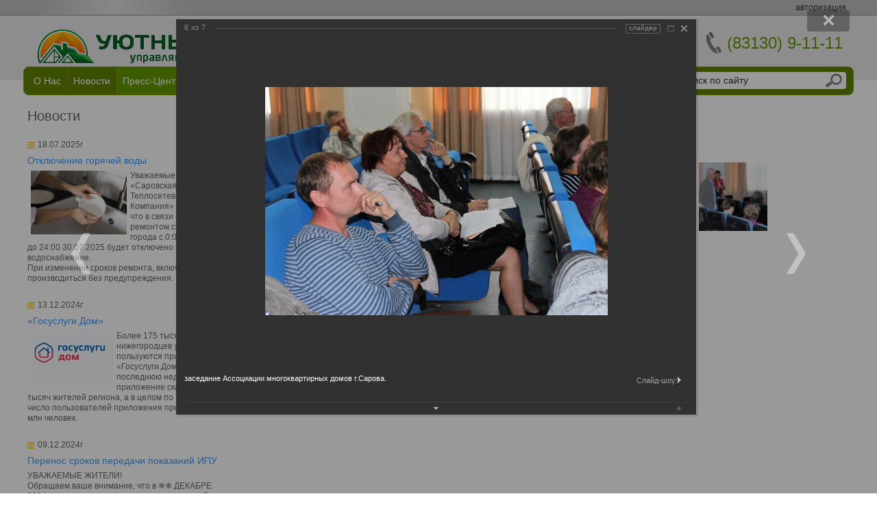

--- FILE ---
content_type: text/html; charset=windows-1251
request_url: http://uk-gorod.com/photogallery/17/121/
body_size: 8252
content:
<!DOCTYPE html>
<html>
<head>
<meta http-equiv="Content-Type" content="text/html; charset=windows-1251" />
<meta name="description" content="УК «Уютный город», , Фотогалерея" />
<link href="/bitrix/cache/css/s1/citrus_tszh_green/kernel_main/kernel_main.css?174963428950315" type="text/css"  rel="stylesheet" />
<link href="/bitrix/cache/css/s1/citrus_tszh_green/page_b0837e10a517c5a38c83d4bb65370c27/page_b0837e10a517c5a38c83d4bb65370c27.css?174963428980263" type="text/css"  rel="stylesheet" />
<link href="/bitrix/cache/css/s1/citrus_tszh_green/template_011ef1428133b1556280ca6a44076d3b/template_011ef1428133b1556280ca6a44076d3b.css?174962842325537" type="text/css"  data-template-style="true"  rel="stylesheet" />
<link href="/bitrix/panel/main/popup.min.css?146650568120704" type="text/css"  data-template-style="true"  rel="stylesheet" />
<script type="text/javascript">if(!window.BX)window.BX={message:function(mess){if(typeof mess=='object') for(var i in mess) BX.message[i]=mess[i]; return true;}};</script>
<script type="text/javascript">(window.BX||top.BX).message({'JS_CORE_LOADING':'Загрузка...','JS_CORE_NO_DATA':'- Нет данных -','JS_CORE_WINDOW_CLOSE':'Закрыть','JS_CORE_WINDOW_EXPAND':'Развернуть','JS_CORE_WINDOW_NARROW':'Свернуть в окно','JS_CORE_WINDOW_SAVE':'Сохранить','JS_CORE_WINDOW_CANCEL':'Отменить','JS_CORE_WINDOW_CONTINUE':'Продолжить','JS_CORE_H':'ч','JS_CORE_M':'м','JS_CORE_S':'с','JSADM_AI_HIDE_EXTRA':'Скрыть лишние','JSADM_AI_ALL_NOTIF':'Показать все','JSADM_AUTH_REQ':'Требуется авторизация!','JS_CORE_WINDOW_AUTH':'Войти','JS_CORE_IMAGE_FULL':'Полный размер'});</script>
<script type="text/javascript">(window.BX||top.BX).message({'TOOLTIP_ENABLED':'N'});</script>
<script type="text/javascript">(window.BX||top.BX).message({'LANGUAGE_ID':'ru','FORMAT_DATE':'DD.MM.YYYY','FORMAT_DATETIME':'DD.MM.YYYY HH:MI:SS','COOKIE_PREFIX':'BITRIX_SM','SERVER_TZ_OFFSET':'10800','SITE_ID':'s1','SITE_DIR':'/','USER_ID':'','SERVER_TIME':'1768664153','USER_TZ_OFFSET':'0','USER_TZ_AUTO':'Y','bitrix_sessid':'71f7d1d3f386f3864f359be8716abcf1'});</script>


<script type="text/javascript" src="/bitrix/cache/js/s1/citrus_tszh_green/kernel_main/kernel_main.js?1751359766320479"></script>
<script type="text/javascript" src="/bitrix/js/main/jquery/jquery-1.8.3.min.js?145251570493636"></script>
<script type="text/javascript">BX.setJSList(['/bitrix/js/main/core/core.js?147487407673480','/bitrix/js/main/core/core_ajax.js?147487407821031','/bitrix/js/main/core/core_window.js?146650570574754','/bitrix/js/main/utils.js?145252700819858','/bitrix/js/main/core/core_fx.js?14525270089592','/bitrix/js/main/json/json2.min.js?14525157043467','/bitrix/js/main/core/core_ls.js?14525270147365','/bitrix/js/main/core/core_popup.js?147487407329812','/bitrix/js/main/rating_like.js?14665057017611','/bitrix/js/main/core/core_autosave.js?14525270196561','/bitrix/js/main/core/core_date.js?147487407134241','/bitrix/js/main/core/core_timer.js?14525270084311','/bitrix/js/main/dd.js?146650570511084','/bitrix/js/main/core/core_tooltip.js?146650570510547','/bitrix/js/main/session.js?14525270082511','/bitrix/components/bitrix/photogallery/templates/.default/script.js?14525153876106','/bitrix/components/bitrix/photogallery.section.list/templates/.default/script.js?14525154277387','/bitrix/components/bitrix/photogallery.detail.list.ex/templates/.default/script.js?145553770975600','/bitrix/templates/citrus_tszh_green/js/jquery.placeholder.min.js?14525172701840','/bitrix/templates/citrus_tszh_green/script.js?1452517272894']); </script>
<script type="text/javascript">BX.setCSSList(['/bitrix/js/main/core/css/core.css?14525270082854','/bitrix/js/main/core/css/core_popup.css?147487407829699','/bitrix/js/main/core/css/core_date.css?14748740719657','/bitrix/js/main/core/css/core_tooltip.css?14525270085746','/bitrix/components/bitrix/photogallery/templates/.default/themes/gray/style.css?14525153867261','/bitrix/components/bitrix/photogallery/templates/.default/style.css?145251538731650','/bitrix/components/bitrix/photogallery.detail.list.ex/templates/.default/style.css?145553770933923','/bitrix/templates/citrus_tszh_green/colors.css?14525172721528','/bitrix/templates/citrus_tszh_green/template_styles.css?145251727222421']); </script>


<script type="text/javascript" src="/bitrix/cache/js/s1/citrus_tszh_green/template_5ec387c9ae58cb2f19a8f317daeda5ee/template_5ec387c9ae58cb2f19a8f317daeda5ee.js?17496284233353"></script>
<script type="text/javascript" src="/bitrix/cache/js/s1/citrus_tszh_green/page_87c72c703e0b625dc81323217991d921/page_87c72c703e0b625dc81323217991d921.js?174963428990437"></script>
<script type="text/javascript">var _ba = _ba || []; _ba.push(["aid", "5002f7d725293d7a67cb62daebdf8c3b"]); _ba.push(["host", "uk-gorod.com"]); (function() {var ba = document.createElement("script"); ba.type = "text/javascript"; ba.async = true;ba.src = (document.location.protocol == "https:" ? "https://" : "http://") + "bitrix.info/ba.js";var s = document.getElementsByTagName("script")[0];s.parentNode.insertBefore(ba, s);})();</script>


<title>Заседание Ассоциации многоквартирных домов г.Сарова.  &ndash; УК «Уютный город»</title>
<!--[if lt IE 9]>
	<script src="/bitrix/templates/citrus_tszh_green/js/html5.js"></script>
	<script src="/bitrix/templates/citrus_tszh_green/js/IE9.js"></script>
<![endif]-->
<!--[if lt IE 10]>
	<script src="/bitrix/templates/citrus_tszh_green/pie/PIE.js"></script>
<![endif]-->
</head>
<body>

<div id="header">
	<div class="header-top"><div class="header-top-inner fix">
		<!--'start_frame_cache_iIjGFB'--><ul>
	<li>
		<a href="#" class="popup popup-auth-link">авторизация</a>
		<div class="header-top-popup block-auth">
			<form class="block-auth-form" name="system_auth_form6zOYVN" method="post" target="_top" action="/photogallery/17/121/">
				
									<input type="hidden" name="backurl" value="/photogallery/17/121/" />
													<input type="hidden" name="AUTH_FORM" value="Y" />
					<input type="hidden" name="TYPE" value="AUTH" />
				
				<p><input type="text" name="USER_LOGIN" maxlength="50" value="" placeholder="Логин" /></p>
				<p><input type="password" name="USER_PASSWORD" maxlength="50" placeholder="Пароль" /></p>
					


				<p class="buttons">
											<label><input type="checkbox"  name="USER_REMEMBER" value="Y" /> Запомнить</label>
										<button type="submit">Войти</button>
				</p>

				<p><a href="/auth/?forgot_password=yes&amp;forgot_password=yes&amp;backurl=%2Fphotogallery%2F17%2F121%2F">Восстановить пароль</a></p>

				
			</form>
		</div>
	</li>
	</ul>
<!--'end_frame_cache_iIjGFB'-->	</div></div>
	<div class="fix tit">
		<div class="header-title">
            <a href="/"><img src="/images/logo_title.gif" height="50"><br></a>		</div>
		<div class="header-phone">
			(83130) 9-11-11		</div>
	</div>
</div>
<div id="top-links">
    <div class="menu">
		<ul id="top-multilevel-menu">
	<li><a href="/company/">О нас</a><ul>
	<li><a href="/company/index.php">Обращение директора</a></li>
	<li><a href="/company/team.php">Наша команда</a></li>
	<li><a href="/contacts/">Контакты</a></li>
</ul></li>	<li><a href="/news/">Новости</a></li>
	<li class="selected"><a href="/press/">Пресс-центр</a><ul>
	<li><a href="/press">Пресса о нас</a></li>
	<li class="selected"><a href="/photogallery/">Фотографии</a></li>
	<li><a href="/video/">Видео</a></li>
</ul></li>	<li><a href="/useful-info/">Документы</a><ul>
	<li><a href="/useful-info/agreement.php">Договор управления многоквартирным домом</a></li>
	<li><a href="/useful-info/tariffs.php">Ставки и тарифы на жилищно-коммунальные услуги</a></li>
	<li><a href="/useful-info/policy.php">Политика в отношении обработки и защиты персональных данных</a></li>
	<li><a href="http://www.uk-gorod.com/questions-and-answers/">Вопрос-Ответ</a></li>
</ul></li>	<li><a href="/reports/">Раскрытие информации</a></li>
	<li><a href="https://lk.grcenter.ru/">Личный кабинет</a></li>
	<li class="last"><a href="/services/">Объявления</a></li>
</ul>
</div>
	<form id="search-form" action="/search/" method="get">
		<input type="text" name="q"  placeholder="Поиск по сайту"/>
		<button type="submit"></button>
	</form>
</div>

<div id="content">
	<div class="fix">
						<div id="left-area">
				<div id="left-area">
	<h3 class="left-area-h3">Новости</h3>
	 <div class="b-news-list">
		
					<div class="b-news-list-item">
							<span class="b-news-date b-news-list-date">18.07.2025г</span>
			
												<a class="b-news-list-item-name" href="/news/704.html">Отключение горячей воды</a>
								<br />
			
			
							<div class="b-news-text b-news-list-preview-text">
					<img width="140" alt="kruzka-dla-myt-a-ruk-krupnym-planom (1).jpg" src="/upload/medialibrary/01e/01e64be085ef2fe737b3536ec8bddb6e.jpg" height="93" title="kruzka-dla-myt-a-ruk-krupnym-planom (1).jpg" align="left" hspace=5> Уважаемые жители!<br>
 «Саровская Теплосетевая Компания» сообщает, что в связи с плановым ремонтом системы ГВС города с 0:00 21.07.2025 до 24:00 30.07.2025 будет отключено горячее водоснабжение.<br>
При изменении сроков ремонта, включение будет производиться без предупреждения.				</div>
			
					</div>
					<div class="b-news-list-item">
							<span class="b-news-date b-news-list-date">13.12.2024г</span>
			
												<a class="b-news-list-item-name" href="/news/701.html">«Госуслуги.Дом»</a>
								<br />
			
			
							<div class="b-news-text b-news-list-preview-text">
					<img width="120" alt="gosuslugi-dom.png" src="/upload/medialibrary/4ab/4ab3def205223da40451ad11d24c314f.png" height="80" title="gosuslugi-dom.png" align="left"hspace=5>Более 175 тысяч нижегородцев уже пользуются приложением «Госуслуги.Дом». Только за последнюю неделю приложение скачали 2,4 тысяч жителей региона, а в целом по России число пользователей приложения превысило 7 млн человек.				</div>
			
					</div>
					<div class="b-news-list-item">
							<span class="b-news-date b-news-list-date">09.12.2024г</span>
			
												<a class="b-news-list-item-name" href="/news/700.html">Перенос сроков передачи показаний ИПУ</a>
								<br />
			
			
							<div class="b-news-text b-news-list-preview-text">
					УВАЖАЕМЫЕ ЖИТЕЛИ!<br />
Обращаем ваше внимание, что в &#10052;&#10052; ДЕКАБРЕ 2024 &#10052;&#10052;меняются сроки передачи показаний приборов учёта!<br />
Связано это с предстоящими новогодними праздничными и выходными днями! &#10052;&#127876;<br />
<br />
В &#10052;&#10052;ДЕКАБРЕ &#10052;&#10052; показания приборов ИПУ будут приниматься<br />
&#128073; с 16 по 19 декабря!<br />
<br />
Мы будем вам очень признательны, если сообщите эту информацию своим пожилым родственникам, знакомым и друзьям, живущим в обслуживаемых<br />
УК «Уютный город» домах. Заранее благодарны!<br />
				</div>
			
					</div>
	
	
</div>
	<div class="list-more">
		<a href="/news/">Все новости</a>
	</div>
	 <a href="http://mingkh.government-nnov.ru"><img width="300" src="/images/banner1.png" style="border: thin solid black"></a><br>
<a href="http://администрация.саров.рф"><img width="300" src="/images/banner2.png" style="border: thin solid black"></a>	<div class="contakt">
		<h3 class="contacts"><a href="/contacts/">Контакты</a></h3>
		 	<div id="bx_incl_area_5_3_1">
<link type="text/css" rel="stylesheet" href="/bitrix/components/citrus/tszh.contacts/templates/block/citrus/super.component/single/styles.css"></link>

<div id="contacts-block-container">
		<div class="org-contacts">
		<h3 class="alt">УК &quot;Уютный город&quot;</h3>

		<table class="contacts-table">
							<tr>
					<td class="caption">Адрес:</td>
					<td >607185, Россия, Нижегородская обл., г. Саров, ул. Зернова, д.34, офис 301 (3 этаж)</td>
				</tr>
							<tr>
					<td class="caption">Телефон:</td>
					<td >(83130) 9-11-11<br />(83130) 9-11-11 (диспетчерская)</td>
				</tr>
							<tr>
					<td class="caption">Часы работы:</td>
					<td class="office-hours-td"><table class="schedule-table"><tr><td><span class="nowrap">пн—пт</span></td><td class="hours"><span class="nowrap">9:00—18:00</span></td><td class="deptname" title="(Офис)">(Офис)</td></tr></table></td>
				</tr>
						<tr>
				<td style="padding: 0;"></td>
				<td class="detail-link"><a href="/contacts/">подробнее</a></td>
			</tr>
		</table>
	</div>
</div></div>	</div>
</div>
<br>			</div>
					
	<div id="work">
		<h2 id="pagetitle">Заседание Ассоциации многоквартирных домов г.Сарова. </h2>	
<style>
div.photo-album-avatar{
	width:120px;
	height:120px;}
div.photo-item-cover-block-container,
div.photo-item-cover-block-outer,
div.photo-item-cover-block-inner{
	background-color: white;
	height:136px;
	width:160px;}
div.photo-album-thumbs-avatar{
	width:100px;
	height:100px;}
ul.photo-album-list div.photo-item-info-block-outside {
	width: 168px;}
ul.photo-album-thumbs-list div.photo-item-info-block-inner {
	width:148px;}
</style>


<div class="photo-page-section">

<div class="photo-album-item photo-album-active " id="photo_album_info_17" >
	<div class="photo-album-info">
				<div class="photo-album-name" id="photo_album_name_17">Заседание Ассоциации многоквартирных домов г.Сарова. </div>
							</div>
</div>


<div class="empty-clear"></div><div class="photo-info-box photo-info-box-photo-list">
	<div class="photo-info-box-inner">

<div class="photo-items-list photo-photo-list" id="photo_list_bxph_list_0">
		<div id="photo_cont_116" class="photo-item-cont " title="Заседание Ассоциации многоквартирных домов г.Сарова.">
			<a class="photo-item-inner" style="width: 100px; height: 100px;" href="/photogallery/17/116/" id="photo_116">
				<img src="/upload/iblock/e84/e84c36799f634713f5afb6c74a78553a.JPG" border="0" style="width: 100px; height: 150px;  top: -25px;;" alt="Заседание Ассоциации многоквартирных домов г.Сарова. "/>
							</a>
		</div>
		<div id="photo_cont_117" class="photo-item-cont " title="Заседание Ассоциации многоквартирных домов г.Сарова.">
			<a class="photo-item-inner" style="width: 100px; height: 100px;" href="/photogallery/17/117/" id="photo_117">
				<img src="/upload/iblock/252/25220f7b70a14955030d2ec08a796fb8.JPG" border="0" style="width: 150px; height: 100px; left: -25px; ;" alt="Заседание Ассоциации многоквартирных домов г.Сарова. "/>
							</a>
		</div>
		<div id="photo_cont_118" class="photo-item-cont " title="Заседание Ассоциации многоквартирных домов г.Сарова.">
			<a class="photo-item-inner" style="width: 100px; height: 100px;" href="/photogallery/17/118/" id="photo_118">
				<img src="/upload/iblock/07f/07fe24b59622368647a695ddb73e4507.JPG" border="0" style="width: 150px; height: 100px; left: -25px; ;" alt="Заседание Ассоциации многоквартирных домов г.Сарова. "/>
							</a>
		</div>
		<div id="photo_cont_119" class="photo-item-cont " title="Заседание Ассоциации многоквартирных домов г.Сарова.">
			<a class="photo-item-inner" style="width: 100px; height: 100px;" href="/photogallery/17/119/" id="photo_119">
				<img src="/upload/iblock/e3c/e3c1890d388f672a7983540396eafd38.JPG" border="0" style="width: 150px; height: 100px; left: -25px; ;" alt="Заседание Ассоциации многоквартирных домов г.Сарова. "/>
							</a>
		</div>
		<div id="photo_cont_120" class="photo-item-cont " title="Заседание Ассоциации многоквартирных домов г.Сарова.">
			<a class="photo-item-inner" style="width: 100px; height: 100px;" href="/photogallery/17/120/" id="photo_120">
				<img src="/upload/iblock/31b/31b394c0711ac974da51064a5628878a.JPG" border="0" style="width: 150px; height: 100px; left: -25px; ;" alt="Заседание Ассоциации многоквартирных домов г.Сарова. "/>
							</a>
		</div>
		<div id="photo_cont_121" class="photo-item-cont " title="заседание Ассоциации многоквартирных домов г.Сарова.">
			<a class="photo-item-inner" style="width: 100px; height: 100px;" href="/photogallery/17/121/" id="photo_121">
				<img src="/upload/iblock/973/973f75bf5a9a589cfe481fe52e7c3344.JPG" border="0" style="width: 150px; height: 100px; left: -25px; ;" alt="заседание Ассоциации многоквартирных домов г.Сарова. "/>
							</a>
		</div>
		<div id="photo_cont_122" class="photo-item-cont " title="Заседание Ассоциации многоквартирных домов г.Сарова.">
			<a class="photo-item-inner" style="width: 100px; height: 100px;" href="/photogallery/17/122/" id="photo_122">
				<img src="/upload/iblock/4ce/4ceda52660ae0cf355b95884a97861ec.JPG" border="0" style="width: 150px; height: 100px; left: -25px; ;" alt="Заседание Ассоциации многоквартирных домов г.Сарова. "/>
							</a>
		</div>
</div>
<div class="empty-clear"></div>


<script>
BX.ready(function(){
	if (!top.oBXPhotoList)
	{
		top.oBXPhotoList = {};
		top.oBXPhotoSlider = {};
	}

	var pPhotoContbxph_list_0 = BX('photo_list_bxph_list_0');
	// Used for load more photos and also for drag'n'drop sorting
	top.oBXPhotoList['bxph_list_0'] = new window.BXPhotoList({
		uniqueId: 'bxph_list_0',
		actionUrl: '/photogallery/17/121/',
		actionPostUrl: true,
		itemsCount: '7',
		itemsPageSize: '50',
		navName: 'PAGEN_1',
		currentPage: '1',
		pageCount: '1',
		items: {'116':{'id':'116','active':'Y','title':'Заседание Ассоциации многоквартирных домов г.Сарова. ','album_id':'17','album_name':'Заседание Ассоциации многоквартирных домов г.Сарова. ','gallery_id':'','description':'Заседание Ассоциации многоквартирных домов г.Сарова. ','shows':'275','index':'0','author_id':'1','date':'19.09.2014 12:38','author_name':'admin','comments':'','detail_url':'/photogallery/17/116/','tags':'','tags_array':[],'thumb_src':'/upload/iblock/e84/e84c36799f634713f5afb6c74a78553a.JPG','thumb_width':'80','thumb_height':'120','src':'/upload/iblock/2b2/2b206e05d9850cbbecf8ea8dab0bede2.JPG','width':'333','height':'500'},'117':{'id':'117','active':'Y','title':'Заседание Ассоциации многоквартирных домов г.Сарова. ','album_id':'17','album_name':'Заседание Ассоциации многоквартирных домов г.Сарова. ','gallery_id':'','description':'Заседание Ассоциации многоквартирных домов г.Сарова. ','shows':'266','index':'1','author_id':'1','date':'19.09.2014 12:39','author_name':'admin','comments':'','detail_url':'/photogallery/17/117/','tags':'','tags_array':[],'thumb_src':'/upload/iblock/252/25220f7b70a14955030d2ec08a796fb8.JPG','thumb_width':'120','thumb_height':'80','src':'/upload/iblock/50b/50b2c3d103cad81265d6b79a7746f226.JPG','width':'500','height':'333'},'118':{'id':'118','active':'Y','title':'Заседание Ассоциации многоквартирных домов г.Сарова. ','album_id':'17','album_name':'Заседание Ассоциации многоквартирных домов г.Сарова. ','gallery_id':'','description':'Заседание Ассоциации многоквартирных домов г.Сарова. ','shows':'272','index':'2','author_id':'1','date':'19.09.2014 12:40','author_name':'admin','comments':'','detail_url':'/photogallery/17/118/','tags':'','tags_array':[],'thumb_src':'/upload/iblock/07f/07fe24b59622368647a695ddb73e4507.JPG','thumb_width':'120','thumb_height':'80','src':'/upload/iblock/651/6512c66f0f195419a0d39f77f4c8a681.JPG','width':'500','height':'333'},'119':{'id':'119','active':'Y','title':'Заседание Ассоциации многоквартирных домов г.Сарова. ','album_id':'17','album_name':'Заседание Ассоциации многоквартирных домов г.Сарова. ','gallery_id':'','description':'Заседание Ассоциации многоквартирных домов г.Сарова. ','shows':'287','index':'3','author_id':'1','date':'19.09.2014 12:40','author_name':'admin','comments':'','detail_url':'/photogallery/17/119/','tags':'','tags_array':[],'thumb_src':'/upload/iblock/e3c/e3c1890d388f672a7983540396eafd38.JPG','thumb_width':'120','thumb_height':'80','src':'/upload/iblock/7c4/7c44ef9e8b56c1171d615bf70ff2186c.JPG','width':'500','height':'333'},'120':{'id':'120','active':'Y','title':'Заседание Ассоциации многоквартирных домов г.Сарова. ','album_id':'17','album_name':'Заседание Ассоциации многоквартирных домов г.Сарова. ','gallery_id':'','description':'Заседание Ассоциации многоквартирных домов г.Сарова. ','shows':'329','index':'4','author_id':'1','date':'19.09.2014 12:41','author_name':'admin','comments':'','detail_url':'/photogallery/17/120/','tags':'','tags_array':[],'thumb_src':'/upload/iblock/31b/31b394c0711ac974da51064a5628878a.JPG','thumb_width':'120','thumb_height':'80','src':'/upload/iblock/610/6108b2b73000abe101d4b8632565a79f.JPG','width':'500','height':'333'},'121':{'id':'121','active':'Y','title':'заседание Ассоциации многоквартирных домов г.Сарова. ','album_id':'17','album_name':'Заседание Ассоциации многоквартирных домов г.Сарова. ','gallery_id':'','description':'заседание Ассоциации многоквартирных домов г.Сарова. ','shows':'287','index':'5','author_id':'1','date':'19.09.2014 12:42','author_name':'admin','comments':'','detail_url':'/photogallery/17/121/','tags':'','tags_array':[],'thumb_src':'/upload/iblock/973/973f75bf5a9a589cfe481fe52e7c3344.JPG','thumb_width':'120','thumb_height':'80','src':'/upload/iblock/ca4/ca4a31845f3add134007faf595d142ad.JPG','width':'500','height':'333'},'122':{'id':'122','active':'Y','title':'Заседание Ассоциации многоквартирных домов г.Сарова. ','album_id':'17','album_name':'Заседание Ассоциации многоквартирных домов г.Сарова. ','gallery_id':'','description':'Заседание Ассоциации многоквартирных домов г.Сарова. ','shows':'242','index':'6','author_id':'1','date':'19.09.2014 12:42','author_name':'admin','comments':'','detail_url':'/photogallery/17/122/','tags':'','tags_array':[],'thumb_src':'/upload/iblock/4ce/4ceda52660ae0cf355b95884a97861ec.JPG','thumb_width':'120','thumb_height':'80','src':'/upload/iblock/624/62419c95ef1c08311fef8382197c7dff.JPG','width':'500','height':'333'}},
		pElementsCont: pPhotoContbxph_list_0,
		initDragSorting: 'N',
		sortedBySort: '',
		morePhotoNav: 'N',
		thumbSize: '100',
		canModerate: false	});

	top.oBXPhotoSlider['bxph_list_0'] = new window.BXPhotoSlider({
		uniqueId: 'bxph_list_0',
		currentItem: '121',
		id: 'bxph_list6',
		userSettings: [],
		actionUrl: '/photogallery/17/121/',
		responderUrl: '/bitrix/components/bitrix/photogallery.detail.list.ex/responder.php',
		actionPostUrl: true,
		sections: [{'ID':'17','NAME':'Заседание Ассоциации многоквартирных домов г.Сарова. '}],
		items: {'116':{'id':'116','active':'Y','title':'Заседание Ассоциации многоквартирных домов г.Сарова. ','album_id':'17','album_name':'Заседание Ассоциации многоквартирных домов г.Сарова. ','gallery_id':'','description':'Заседание Ассоциации многоквартирных домов г.Сарова. ','shows':'275','index':'0','author_id':'1','date':'19.09.2014 12:38','author_name':'admin','comments':'','detail_url':'/photogallery/17/116/','tags':'','tags_array':[],'thumb_src':'/upload/iblock/e84/e84c36799f634713f5afb6c74a78553a.JPG','thumb_width':'80','thumb_height':'120','src':'/upload/iblock/2b2/2b206e05d9850cbbecf8ea8dab0bede2.JPG','width':'333','height':'500'},'117':{'id':'117','active':'Y','title':'Заседание Ассоциации многоквартирных домов г.Сарова. ','album_id':'17','album_name':'Заседание Ассоциации многоквартирных домов г.Сарова. ','gallery_id':'','description':'Заседание Ассоциации многоквартирных домов г.Сарова. ','shows':'266','index':'1','author_id':'1','date':'19.09.2014 12:39','author_name':'admin','comments':'','detail_url':'/photogallery/17/117/','tags':'','tags_array':[],'thumb_src':'/upload/iblock/252/25220f7b70a14955030d2ec08a796fb8.JPG','thumb_width':'120','thumb_height':'80','src':'/upload/iblock/50b/50b2c3d103cad81265d6b79a7746f226.JPG','width':'500','height':'333'},'118':{'id':'118','active':'Y','title':'Заседание Ассоциации многоквартирных домов г.Сарова. ','album_id':'17','album_name':'Заседание Ассоциации многоквартирных домов г.Сарова. ','gallery_id':'','description':'Заседание Ассоциации многоквартирных домов г.Сарова. ','shows':'272','index':'2','author_id':'1','date':'19.09.2014 12:40','author_name':'admin','comments':'','detail_url':'/photogallery/17/118/','tags':'','tags_array':[],'thumb_src':'/upload/iblock/07f/07fe24b59622368647a695ddb73e4507.JPG','thumb_width':'120','thumb_height':'80','src':'/upload/iblock/651/6512c66f0f195419a0d39f77f4c8a681.JPG','width':'500','height':'333'},'119':{'id':'119','active':'Y','title':'Заседание Ассоциации многоквартирных домов г.Сарова. ','album_id':'17','album_name':'Заседание Ассоциации многоквартирных домов г.Сарова. ','gallery_id':'','description':'Заседание Ассоциации многоквартирных домов г.Сарова. ','shows':'287','index':'3','author_id':'1','date':'19.09.2014 12:40','author_name':'admin','comments':'','detail_url':'/photogallery/17/119/','tags':'','tags_array':[],'thumb_src':'/upload/iblock/e3c/e3c1890d388f672a7983540396eafd38.JPG','thumb_width':'120','thumb_height':'80','src':'/upload/iblock/7c4/7c44ef9e8b56c1171d615bf70ff2186c.JPG','width':'500','height':'333'},'120':{'id':'120','active':'Y','title':'Заседание Ассоциации многоквартирных домов г.Сарова. ','album_id':'17','album_name':'Заседание Ассоциации многоквартирных домов г.Сарова. ','gallery_id':'','description':'Заседание Ассоциации многоквартирных домов г.Сарова. ','shows':'329','index':'4','author_id':'1','date':'19.09.2014 12:41','author_name':'admin','comments':'','detail_url':'/photogallery/17/120/','tags':'','tags_array':[],'thumb_src':'/upload/iblock/31b/31b394c0711ac974da51064a5628878a.JPG','thumb_width':'120','thumb_height':'80','src':'/upload/iblock/610/6108b2b73000abe101d4b8632565a79f.JPG','width':'500','height':'333'},'121':{'id':'121','active':'Y','title':'заседание Ассоциации многоквартирных домов г.Сарова. ','album_id':'17','album_name':'Заседание Ассоциации многоквартирных домов г.Сарова. ','gallery_id':'','description':'заседание Ассоциации многоквартирных домов г.Сарова. ','shows':'287','index':'5','author_id':'1','date':'19.09.2014 12:42','author_name':'admin','comments':'','detail_url':'/photogallery/17/121/','tags':'','tags_array':[],'thumb_src':'/upload/iblock/973/973f75bf5a9a589cfe481fe52e7c3344.JPG','thumb_width':'120','thumb_height':'80','src':'/upload/iblock/ca4/ca4a31845f3add134007faf595d142ad.JPG','width':'500','height':'333'},'122':{'id':'122','active':'Y','title':'Заседание Ассоциации многоквартирных домов г.Сарова. ','album_id':'17','album_name':'Заседание Ассоциации многоквартирных домов г.Сарова. ','gallery_id':'','description':'Заседание Ассоциации многоквартирных домов г.Сарова. ','shows':'242','index':'6','author_id':'1','date':'19.09.2014 12:42','author_name':'admin','comments':'','detail_url':'/photogallery/17/122/','tags':'','tags_array':[],'thumb_src':'/upload/iblock/4ce/4ceda52660ae0cf355b95884a97861ec.JPG','thumb_width':'120','thumb_height':'80','src':'/upload/iblock/624/62419c95ef1c08311fef8382197c7dff.JPG','width':'500','height':'333'}},
		itemsCount: '7',
		itemsPageSize: '50',
		currentPage: '1',
		useComments: 'N',
		useRatings: 'N',
		showViewsCont: 'Y',
		commentsCount: '5',
		pElementsCont: pPhotoContbxph_list_0,
		reloadItemsOnload: false,
		itemUrl: '/photogallery/#SECTION_ID#/#ELEMENT_ID#/',
		itemUrlHash: 'photo_17_#ELEMENT_ID#',
		sectionUrl: '/photogallery/#SECTION_ID#/',
		permissions:
			{
				view: '1',
				edit:  '',
				moderate:  '',
				viewComment: false,
				addComment: false			},
		userUrl: '',
		showTooltipOnUser: 'N',
		showSourceLink: 'Y',
		moderation: 'N',
		commentsType: 'forum',
		cacheRaitingReq: true,
		sign: 'f438b505d9595c6e119b4d5df236eb3c',
		reqParams: {'DISPLAY_AS_RATING':'rating_main','SECTION_ID':'17','PATH_TO_USER':'','MAX_VOTE':'','VOTE_NAMES':'','CACHE_TYPE':'A','CACHE_TIME':'3600'},
		checkParams: {'CUR_USER_ID':'','USE_COMMENTS':'N','PERMISSION':'R','USE_RATING':'N','IBLOCK_TYPE':'gallery','IBLOCK_ID':'6','READ_ONLY':''},
		MESS: {
			from: 'из',
			slider: 'слайдер',
			slideshow: 'Слайд-шоу',
			slideshowTitle: 'Запустить слайд-шоу',
			addDesc: 'Добавить описание',
			addComment: 'Добавить комментарий',
			commentTitle: 'Ваш комментарий...',
			save: 'Сохранить',
			cancel: 'Отменить',
			commentsCount: 'Всего комментариев',
			moreCom: 'Показать предыдущие #N# комментариев из #M#',
			moreCom2: 'Показать предыдущие комментарии (#N#)',
			album: 'Альбом',
			author: 'Автор',
			added: 'Добавлена',
			edit: 'Редактировать',
			del: 'Удалить',
			bigPhoto: 'Увеличить',
			smallPhoto: 'Уменьшить',
			rotate: 'Повернуть',
			saveDetailTitle: 'Сохранить описание (Ctrl + Enter)',
			DarkBG: 'темный фон',
			LightBG: 'светлый фон',
			delItemConfirm: 'Вы действительно хотите удалить фотографию без возможности восстановления?',
			shortComError: 'Слишком короткий комментарий',
			photoEditDialogTitle: 'Свойства фотографии',
			unknownError: 'Произошла ошибка при сохранении',
			sourceImage: 'Оригинал',
			created: 'Добавлена',
			tags: 'Теги',
			clickToClose: 'Кликните, чтобы закрыть',
			comAccessDenied: 'У вас нет прав для комментирования этой фотографии',
			views: 'Просмотров',
			notModerated: 'Фото ожидает проверки модератора',
			activateNow: 'Одобрить',
			deleteNow: 'Удалить',
			bigPhotoDisabled: 'Нельзя увеличить - фото показано в максимальном размере'
		}
	});
});
</script>	</div>
</div>

</div>	</div>
	<div class="clearfix"></div>
</div>
<div id="bottom-menu">
	<div class="fix b-m">
<ul>
	<li class="r1"><a href="/reports/">Раскрытие информации</a><ul>
	<li><a href="/reports/">Сведения о управляющей компании</a></li>
	<li><a href="/reports/houses/">Информация о МКД</a></li>
	<li><a href="/reports/#company3">Финансовая отчетность</a></li>
</ul></li>	<li class="r2"><a href="/press/">Пресс-центр</a><ul>
	<li><a href="/press">Пресса о нас</a></li>
	<li><a href="/photogallery/">Фотографии</a></li>
	<li><a href="/video/">Видео</a></li>
</ul></li>	<li class="r3"><a href="/useful-info/">Информация</a><ul>
	<li><a href="/useful-info/agreement.php">Договор управления многоквартирным домом</a></li>
	<li><a href="/useful-info/tariffs.php">Ставки и тарифы на жилищно-коммунальные услуги</a></li>
	<li><a href="/useful-info/policy.php">Политика в отношении обработки и защиты персональных данных</a></li>
</ul></li></ul>
	</div>
</div>
<div id="footer"><div class="footer-inner">
	<div id="copyright">&copy; Copyright 2009&ndash;2026. Разработка: <a href="http://www.citrus-soft.ru/" target="_blank">Компания «Цитрус»</a> (<a href="http://www.vdgb-soft.ru/jsk/site_jkh/" target="_blank">Группа компаний «ВДГБ»</a>)</div>
	<div id="bx-composite-banner"></div>
	</div></div>
<script type="text/javascript">
$(function () { $('input[name=sessid]').val(BX.bitrix_sessid()); })
</script>
</body>
</html>

--- FILE ---
content_type: text/css
request_url: http://uk-gorod.com/bitrix/cache/css/s1/citrus_tszh_green/template_011ef1428133b1556280ca6a44076d3b/template_011ef1428133b1556280ca6a44076d3b.css?174962842325537
body_size: 25537
content:


/* Start:/bitrix/templates/citrus_tszh_green/colors.css?14525172721528*/
.header-phone,
.header-title a em,
h3.alt {
    color: #690;
}

h2, h2 a { color: #690; }
a, .header-top li.active a { color: #6b9c08; }

#top-links {
	background: #618400;
	border: 1px solid #889d00;
}
#top-links li {background:url('/bitrix/templates/citrus_tszh_green/images/border-menu.jpg') repeat-y right top;}
#top-links li:hover,#top-links li.selected {background: #669900 url('/bitrix/templates/citrus_tszh_green/images/border-menu.jpg') repeat-y right top;}
#top-links ul ul {background: #669900;}
#top-links ul ul li a {background: #669900 !important;}
#top-links ul ul li a:hover, #top-links ul ul li.selected a {background-color: #9bb401 !important;}

#footer {background: #669900;}
#copyright  {background: #669900;}

.n-f {
	border-top:11px solid #638503;
	border-bottom:11px solid #638503;
	background:#638503;
	}
.n-f .bord{background:#638503;}

#bottom-menu li ul li{background:url('/bitrix/templates/citrus_tszh_green/images/list-style.png') no-repeat 5px 9px;}

.news-index {
	background:#638503;
}
.news-index-inner {
	border-top:1px solid #a1b603;
    border-bottom:1px solid #a1b603;
}
.list-more a{color:#669900;}
.news-index .list-more a{color:#ffcc33;}

.phone span, .e-mail span {color:#669900;}

.left-menu ul li{background:url('/bitrix/templates/citrus_tszh_green/images/treug.png') no-repeat 10px center;}
.left-menu li:hover, .left-menu li.selected{background: #f4f4f4 url("/bitrix/templates/citrus_tszh_green/images/treug.png") no-repeat 10px center;}
.left-menu li a:hover{color:#669900}

.our h2, .our em  {color: #669900;}
#general li {background: url("/bitrix/templates/citrus_tszh_green/images/triangles.png") no-repeat left 5px;}
#private-issues li {background: url("/bitrix/templates/citrus_tszh_green/images/arrow.png") no-repeat 15px 7px;}

/* End */


/* Start:/bitrix/templates/citrus_tszh_green/template_styles.css?145251727222421*/
body {
    margin:0; padding:0;
    font: 12px/15px Arial, Helvetica, sans-serif;
    font-weight: normal;
    color: #666;
    position: relative;
    left:0;right:0;
    display: block;
}
a img {
    border: none;
}
#header {
    margin:0; padding:0;
    display:block;
    height: 117px;
    z-index: 2;
    background: #fff  url('/bitrix/templates/citrus_tszh_green/images/body-top.jpg') repeat-x left top;
}

#top-links {
    position: relative; top: -20px;
    height: 40px;
    margin: auto;
    padding:0 5px;
    min-width: 970px; max-width: 1200px;
    z-index: 6;

    border-radius: 8px;
    behavior: url(/bitrix/templates/citrus_tszh_green/pie/PIE.php);
}
#top-links .menu {
    position: absolute; left: 0; top: 0;
    list-style: none;
    width:730px;
    padding: 0px 14px 0 5px; margin: 0;
    z-index:100;
}

#top-links ul {
    list-style: none;
    padding: 0; margin: 0;
}
#top-links li {
    margin: 0; padding: 0;
    float: left;
    position: relative; white-space: nowrap;
}
/*#top-links li:hover,#top-links li.selected {}*/
#top-links ul ul {
    position: absolute;
    z-index:100;
    overflow: hidden;
    top: 40px; left: 0;
    padding: 2px 0;
    display: none;
    border:none;
    *width: 250px;

    -webkit-box-shadow: 1px 3px 5px 0px rgba(0, 0, 0, .60);
    box-shadow: 1px 3px 5px 0px rgba(0, 0, 0, .60);

    behavior: url(/bitrix/templates/citrus_tszh_green/pie/PIE.php);
}

#top-links ul li:hover ul, #top-links ul li.jshover ul {
    display: block;
}
#top-links ul ul li {
    float: none;
    display: block;
    margin: 0;
    font-size: 12px;
    padding: 0px 1px;
    white-space: nowrap;
}
#top-links ul ul li a {
    font-weight: normal;
    text-transform: none;
    font-size: 12px; font-weight: normal;
    padding:2px 30px 2px 10px;
}

/*#top-links ul ul li a:hover, #top-links ul ul li.selected a {}*/
#top-links a {
    float: none;
    display: block; line-height: 20px;
    color: #fff; text-decoration: none;
    font-family: Arial, Verdana, sans-serif;
    font-size: 14px; font-weight: normal;
    text-transform: capitalize;
    padding: 10px 9px;
}
#top-links a:hover, #top-links li:hover a, #top-links li.jshover a {
    color: #fff;
}

.header-top {
    height: 21px; line-height: 21px;
    background: #c3c1c1;
    color: #333;
    position: relative; z-index: 7;
}
.header-top-inner {
    height: 21px;
    background: url(/bitrix/templates/citrus_tszh_green/images/top-bg.png) no-repeat 10px 0;
}
.header-top a { color:#333; text-decoration: none; }
.header-top a:hover { text-decoration: underline; }
.header-top ul {
    list-style: none;
    float: right;
    margin: 0 -5px 0 0; padding: 0 !important;
}
.header-top li {
    margin: 0; padding: 0;
    padding: 5px 0;
    float: left; position: relative;
    line-height: 12px;
}
.header-top li > a {
    padding: 0 10px;
    display: block;
    border-right: 1px solid #999;
}
.header-top li:last-child a {
    border-right: none;
}
.header-top li.active {
    background: #fff;
    color: #000;
    position: relative;
}
.header-top li.active a {
    border-right-color: #fff;
}
.header-top-popup {
    display: none;
    position: absolute;
    margin: 5px 0 0 0;
    padding: 10px 0;
    background: #fff;
    min-width: 185px;

    -webkit-box-shadow: 1px 3px 5px 0px rgba(0, 0, 0, .65);
    box-shadow: 1px 3px 5px 0px rgba(0, 0, 0, .65);

    behavior: url(/bitrix/templates/citrus_tszh_green/pie/PIE.php);
}
.header-top li:last-child .header-top-popup {
    float: right;
    right: 0;
}
.header-top-popup p {
    margin: 7px 0;
    padding: 0 10px;
}
.header-top-popup input {
    height: 24px; line-height: 24px;
    margin: 0;
}
.header-top-popup .buttons {
    line-height: 24px;
    overflow: hidden; *zoom: 1;
}
.header-top-popup .buttons label {
    float: left;
}
.header-top-popup button {
    height: 24px;
    float: right;
    padding-left: 15px; padding-right: 15px;
}
.ie7_html .header-top-popup button {
    padding-left: 5px; padding-right: 5px;
}
.header-top-popup a {
    color: #39f;
    text-decoration: underline;
}
.block-auth input {
    width: 100%;
}
.block-auth-social {
    background: #c3c1c1;
    color: #000;
    margin-bottom: -10px;
    padding: 10px;
    line-height: 18px;

    overflow: hidden;
}
.block-auth-social-title {
    float: left;
}
.block-auth-social div.bx-auth-serv-icons {
    float: right;
}
.block-auth-social div.bx-auth-serv-icons a {
    padding: 0; margin: 0;
    *display: inline; *zoom: 1;
    display: -moz-inline-stack;
    display: inline-block;
}
.block-auth-social div.bx-auth-serv-icons a:hover {
    border: none;
}
.header-top-popup span.bx-auth-secure {background-color:#FFFAE3; border:1px solid #DEDBC8; padding:2px; display:inline-block; vertical-align:bottom; margin-top:-31px; position: absolute; right: 10px; }
.header-top-popup div.bx-auth-secure-icon {background-image:url(/bitrix/templates/citrus_tszh_green/images/sec.png); background-repeat:no-repeat; background-position:center; width:19px; height:18px;}
.header-top-popup div.bx-auth-secure-unlock {background-image:url(/bitrix/templates/citrus_tszh_green/images/sec-unlocked.png);}
.ie7_html .block-auth-social {
    *margin-right: -11px;
    *position: relative;
    *top: 9px;
}
.ie7_html .header-top-popup span.bx-auth-secure {
    *margin-top: -33px;
}
.ie7_html .header-top-popup {
    *padding-bottom: 0;
}

.header-top-popup button {
    color: #fff;

    border: 1px solid #666;

    -webkit-border-radius: 4px;
    border-radius: 4px;

    background: #565e6a; /* Old browsers */
    background: -moz-linear-gradient(left,  #565e6a 1%, #6f7783 100%); /* FF3.6+ */
    background: -webkit-gradient(linear, left top, right top, color-stop(1%,#565e6a), color-stop(100%,#6f7783)); /* Chrome,Safari4+ */
    background: -webkit-linear-gradient(left,  #565e6a 1%,#6f7783 100%); /* Chrome10+,Safari5.1+ */
    background: -o-linear-gradient(left,  #565e6a 1%,#6f7783 100%); /* Opera 11.10+ */
    background: -ms-linear-gradient(left,  #565e6a 1%,#6f7783 100%); /* IE10+ */
    background: linear-gradient(to right,  #565e6a 1%,#6f7783 100%); /* W3C */
    filter: progid:DXImageTransform.Microsoft.gradient( startColorstr='#565e6a', endColorstr='#6f7783',GradientType=1 ); /* IE6-9 */

    behavior: url(/bitrix/templates/citrus_tszh_green/pie/PIE.php);
}
.header-top-popup button:hover {
    background: #6f7783; /* Old browsers */
    background: -moz-linear-gradient(top,  #6f7783 1%, #565e6a 100%); /* FF3.6+ */
    background: -webkit-gradient(linear, left top, left bottom, color-stop(1%,#6f7783), color-stop(100%,#565e6a)); /* Chrome,Safari4+ */
    background: -webkit-linear-gradient(top,  #6f7783 1%,#565e6a 100%); /* Chrome10+,Safari5.1+ */
    background: -o-linear-gradient(top,  #6f7783 1%,#565e6a 100%); /* Opera 11.10+ */
    background: -ms-linear-gradient(top,  #6f7783 1%,#565e6a 100%); /* IE10+ */
    background: linear-gradient(to bottom,  #6f7783 1%,#565e6a 100%); /* W3C */
    filter: progid:DXImageTransform.Microsoft.gradient( startColorstr='#6f7783', endColorstr='#565e6a',GradientType=0 ); /* IE6-9 */

    behavior: url(/bitrix/templates/citrus_tszh_green/pie/PIE.php);
}

.fix {
    margin-left: auto !important;
    margin-right: auto !important;
    padding: 0px 5px;
    min-width: 960px; max-width: 1200px;
}
.l-l-a {background: #fff  url('/bitrix/templates/citrus_tszh_green/images/body-top.jpg') repeat-x left top;height:25px;min-width: 980px;max-width: 1200px;}
.tit {
    background: #fff  url('/bitrix/templates/citrus_tszh_green/images/body-top-title.jpg') repeat-x left top;margin-top:2px;height:95px;min-width: 980px;max-width: 1200px;
    position: relative;
}
#search-form {
    position: absolute; right: 10px; top: 7px;
    height: 25px;
    border-radius:4px 4px;
    background:#fff;
    width:250px;

    behavior: url(/bitrix/templates/citrus_tszh_green/pie/PIE.php);
}
#search-form input {
    border: none;
    height:25px; line-height:25px;
    background:none;
    padding: 0 8px;
    font: normal 12px/15px Arial, Helvetica, sans-serif;
    vertical-align:middle;
    color: #666; width:210px
}
#search-form button {
    position: absolute; right: 5px; top: 2px;
    width: 25px; height: 25px;
    background: url('/bitrix/templates/citrus_tszh_green/images/btn2.png') left 0  no-repeat;
    color: #fff;
    font-size: 20px;
    border: none;
    padding: 0; margin: 0 0 0 15px;
    vertical-align: middle;
    cursor: pointer;
}

input.styled, textarea.styled{    /*[type="text"]*/
    -moz-box-sizing: border-box; /*Firefox 1+*/
    -webkit-box-sizing: border-box; /*Safari 3+, Chrome 1+*/
    box-sizing: border-box; /*Opera 7+, IE8+*/
    background:#f2f2f2;
    padding-left:8px;
    border:1px solid #ccc;
    margin-bottom:7px;
    font-size:14px; color:#333;vertical-align:middle;
    font-family: Arial, Helvetica, sans-serif;

}
input.styled {
    height:33px;
    line-height: 33px;
}
input[type="checkbox"] {
    height:15px;
    width:15px;
    padding:0;
    margin:0;
}
button,input[type="submit"],input[type="button"] {
    *display: inline; *zoom: 1;
    display: -moz-inline-block;
    display: inline-block;
    vertical-align: middle;
    background: #dadada; /* Для старых браузров */
    background: -moz-linear-gradient(top, #fefefe, #dadada); /* Firefox 3.6+ */
    /* Chrome 1-9, Safari 4-5 */
    background: -webkit-gradient(linear, left top, left bottom,
    color-stop(0%,#fefefe), color-stop(100%,#dadada));
    /* Chrome 10+, Safari 5.1+ */
    background: -webkit-linear-gradient(top, #fefefe, #dadada);
    background: -o-linear-gradient(top, #fefefe, #dadada); /* Opera 11.10+ */
    background: -ms-linear-gradient(top, #fefefe, #dadada); /* IE10 */
    background: linear-gradient(top, #fefefe, #dadada); /* CSS3 */
    cursor:pointer;
    border-radius:5px;
    border:1px solid #999;
    height:32px;
    padding:0 25px;
    vertical-align:middle;
    text-align:center;
    font-size:14px; color:#333;vertical-align:middle;

    behavior: url(/bitrix/templates/citrus_tszh_green/pie/PIE.php);
}
.documents-search-form button {
    margin: -6px 0 0 0;
}
button img {
    display: none;
}
button:hover,input[type="submit"]:hover,
button:hover,input[type="button"]:hover {
    background: #ccc; /* Для старых браузров */
    background: -moz-linear-gradient(top, #dadada, #fefefe); /* Firefox 3.6+ */
    /* Chrome 1-9, Safari 4-5 */
    background: -webkit-gradient(linear, left top, left bottom,
    color-stop(0%,#dadada), color-stop(100%, #fefefe));
    /* Chrome 10+, Safari 5.1+ */
    background: -webkit-linear-gradient(top, #dadada, #fefefe);
    background: -o-linear-gradient(top, #dadada, #fefefe); /* Opera 11.10+ */
    background: -ms-linear-gradient(top, #dadada, #fefefe); /* IE10 */
    background: linear-gradient(top, #dadada, #fefefe); /* CSS3 */

    behavior: url(/bitrix/templates/citrus_tszh_green/pie/PIE.php);
}
::-webkit-input-placeholder {
    font-size:14px; color:#333;vertical-align:middle;
}
:-moz-placeholder {
    font-size:14px; color:#333;vertical-align:middle;
}
.placeholder {
    font-size:14px; color:#333;vertical-align:middle;
}
#footer {
    font-size: 11px; color: #fff;
}
.footer-inner {
    min-width: 970px; max-width: 1200px;
    height: 45px;
    margin: 0 auto;
    position: relative;
}
#footer a { color: #fff; text-decoration: none; }
#footer a:hover { text-decoration: underline; color: #fff; }
.footer-payment {
    position: absolute;
    top: 7px; right: 104px;
}

#copyright  {
    position:absolute;
    left: -5px; top: 15px;
}
.header-title {
    position: absolute;
    font: normal 36px/36px Arial, Helvetica, sans-serif;
    color: #333;
    text-transform: none;
    left: 15px; top: 20px;
}
.header-title a {
    text-decoration: none;
    font-weight:normal;
    color: #4a4a4a;
}
.header-title a em { color: #09f; font-style: normal; }
.header-phone {
    position:absolute;
    top:23px; right:15px;
    padding: 5px 0 5px 30px;
    font-size:24px; line-height: 24px;
    background:url('/bitrix/templates/citrus_tszh_green/images/phone.png') no-repeat 0 50%;
}

.bottom-blocks table {
    width: 100%;
    border-collapse: collapse;
}
.bottom-block {
    padding-top: 30px;
    font-size: 14px;
    line-height: 1.5;
    color: #333;
    vertical-align: top;
}
.bottom-block.left { width: 290px; padding-right: 20px; }
.bottom-block.middle { width: 290px; padding-left: 20px; padding-right: 20px;}
.bottom-block.right {
    padding-left: 20px; padding-right: 10px;
    width: auto;
}
.bottom-block.right button {
    margin-top: 5px;
}
.bottom-block.right form {
    margin-top: -1px;
}
h3.contacts {
    margin: 0;
}
.bottom-block p {
    margin: 0;
    padding: 0 0 20px 0;
}
.bottom-block h2 {
    margin: 0; padding: 0;
}
p.icon-pen, p.icon-phone, p.icon-mail  {
    padding-left:40px;
    height:40px;
    font-size:14px;
    line-height:1.5;
    color:#333;
    padding-bottom:20px;
    margin: 0;
}
.icon-pen {background:url('/bitrix/templates/citrus_tszh_green/images/pen.png') no-repeat left 5px;}
.icon-phone {background:url('/bitrix/templates/citrus_tszh_green/images/phone.png') no-repeat left 5px;}
.icon-mail {background:url('/bitrix/templates/citrus_tszh_green/images/e-mail2.png') no-repeat left 2px;}



ul{margin:0;padding:0} li{margin:0;padding:0}
ul.no-marks, #work ul.no-marks {list-style: none; margin: 1em 0; padding: 0;}
h1 {
    font: normal 36px/36px Arial, Helvetica, sans-serif;
    color: #333;
    text-transform: none;
}
h1 a, h2 a, h3 a, h4 a, h5 a, h6 a  { text-decoration: none; }
h3 a.link { text-decoration: underline; }
h1 a:hover, h2 a:hover, h3 a:hover, h4 a:hover, h5 a:hover, h6 a:hover  { text-decoration: underline; }
h2 em, h3 em, h4 em, h5 em, h6 em { font-style: normal; }

h1 em {
    font-family:  Arial, Helvetica, sans-serif;
    font-style: normal;
}
h2 {
    font: 24px/30px Arial, Helvetica, sans-serif;
    margin-bottom: 17px;
    overflow: hidden;
}
h2 a {
    display: block;
    float: left; padding-right: 50px;
    padding-bottom: 2px;
    cursor: pointer;
}
h3 {
    font: normal 20px/20px Arial, Helvetica, sans-serif;
    color: #666;
    margin: 25px 0;
}
h3 a {
    text-decoration: none;
    color: #666;
}
h3 a:hover { text-decoration: underline; }
p { margin: 1em 0 1.3em 0; }
a {
    text-decoration: underline;
}


.news-index {
    color: #fff;
    padding: 11px 0;
    font-size: 12px;
    line-height: 18px;
    min-width: 980px;;
}
.news-index-inner {
    padding: 17px 0;
    background: url(/bitrix/templates/citrus_tszh_green/images/news-index-bg.png) no-repeat 40% 100%;
}
.news-index h2 {
    color: #fff;
    font-size: 20px; line-height: 20px;
    margin: 5px 0 15px 0; padding: 0;
}
.news-index .b-news-list {
    overflow: hidden;
}
.news-index .b-news-list-item {
    float: left;
    width: 33%;
}
.news-index .b-news-date {
    color: #dedddd;
}
.news-index .b-news-list-item-name {
    font-weight: bold;
    color: #fff;
}
.news-index .b-news-text {
    padding-right: 25px;
}
.list-more {
    font-size: 12px;
    text-align: right;
    padding-bottom:10px;
}
.news-index .list-more {
    padding-bottom:0;
    margin-right:15px;
}


.b-m {
    background:#edecec;
    padding: 0px 35px 35px 15px;
}


.fix ul {padding-top:10px}
#bottom-menu{
    background:#edecec;
    padding:0px 0 0 0;
    margin-top:40px;
}

#bottom-menu a{
    font-family: Arial, Helvetica, sans-serif;
    color:#333;
    font-size:18px;
    font-weight:bold;
    text-decoration:none;
}
#bottom-menu ul {
    margin-left:0;
    list-style:none;
    overflow: hidden;
}
#bottom-menu ul li{
    display: block;
    float:left;
}
#bottom-menu ul ul{
    margin-top:-10px;
}
#bottom-menu ul li.r1{width:34%;}
#bottom-menu ul li.r2{width:34%}
#bottom-menu ul li.r3{width:15%}
#bottom-menu ul li.r4{width:17%}
#bottom-menu li ul li{
    clear:both;
    padding-left:17px;

}
#bottom-menu ul li.marg {margin-left:70px;}
#bottom-menu li {
    margin-left:0;
    padding:0;
    list-style:none;
    line-height:2;
}
#bottom-menu li ul li a{
    font-size:12px;
    font-weight:normal;
    line-height:1!important;
}
#bottom-menu li a:hover{
    color:#333;
    text-decoration:underline;
}
#bottom-menu li.selected{
    text-decoration:underline;
}
.clearfix{clear:both}
.news {
    padding:0;
}
.news h2 {
    color:#fff;
    font-size:20px;
    margin:15px 0 10px 15px;
}

#work .feedback-container h2 {
    margin-top: 40px;
}

input.name, input.mail, textarea.text-mail, input.captcha {
    width:100%;
    padding-left:35px;
}
input.name{
    background:#f2f2f2 url('/bitrix/templates/citrus_tszh_green/images/name.png') no-repeat 8px center;
}
input.mail{
    background:url('/bitrix/templates/citrus_tszh_green/images/e-mail.png') no-repeat #f2f2f2 8px center;
}
textarea.text-mail {
    background:url('/bitrix/templates/citrus_tszh_green/images/pencil.png') no-repeat #f2f2f2 8px 8px;
    padding:5px 0  0 35px;
    height:118px;
}

input.captcha {
    margin-top:5px;
    padding-left:8px;
}
/*!!! .t {margin-top:20px;}*/
.left-menu {
    width: 287px;
    float:left;
    top:0;
    display:block;
}
.left-menu h3 {padding-left:10px}
.left-menu ul {
    list-style:none;
    width:300px;
    margin-left:0;
}
.left-menu ul li{
    display:block;
    margin-bottom:5px;
    padding:8px 0 8px 35px;
    line-height:1.45;
    font-size:14px;
}
.left-menu a{
    display:block;
    color:#333;
    text-decoration:none;
}
.left-menu li:hover, .left-menu li.active{
    display:block;
    background: #f4f4f4 url("/bitrix/templates/citrus_tszh_green/images/treug.png") no-repeat 10px center;
    border-radius:10px;

    behavior: url(/bitrix/templates/citrus_tszh_green/pie/PIE.php);
}
.left-menu li.active{
    color:#333;
    border-top:1px solid #c7c7c7;
    border-left:1px solid #c7c7c7;
}
.our{
    margin-top:0px;
    padding-bottom:20px;
}
.our h2 {
    font: 24px/30px Arial, Helvetica, sans-serif;
    margin: 0 0 -5px 0;
}
.our p {
    font-family: Arial, Helvetica, sans-serif !important;
    font-size:14px !important;
    padding-bottom:5px !important;
    color:#333;
    line-height:1.45;
}
.our a {
    font-size:14px;
}
.our-a {margin-top:-10px}



#pagetitle {color:#333;}
#work {
    /*position:absolute;
    top:0;left:330px;right:0;bottom:0;*/
    overflow:hidden;
    padding-left:40px;
}
/* !!! */
#work table.data-table {width:100%}
table > input {
    margin-top: 0; margin-bottom: 0;
}
#work h2{
    margin:0 0 15px 0;
}
#work ul {padding:5px 0 5px 20px;}

#work p {font-size:12px;color:#666;line-height:1.5}
#work p.f-z {font-size:14px}

.counter td{border-bottom:1px solid #cdcdcd;margin:0;padding:0px;text-align:center;margin-bottom:5px;}
.grey {background:#edecec;border:none;
    color:#3b3b3b;
    font-size:14px;
    font-weight:bold;
}
.counter .grey  td{border-bottom:none!important;padding:5px 10px}
.counter td.grey-first{text-align:left;padding:5px 10px;width:200px}
.grey td span{font-size:11px;color:#999;font-weight:normal;}
.counter input {width:57px;height:25px;margin-top:5px;font-size:12px;color:#333}
.search {width:230px;margin:10px 10px 15px 0;font-size:12px;vertical-align:middle;}
.w {width:310px;}
.anchor {font-size:14px}
#general, #private-issues {
    list-style:none;
    padding-left:0!important;
}
#general li {
    padding:0 0 15px 10px;
    font-size:14px;
    font-weight:bold;
}
#private-issues li {
    padding:0 0 10px 30px;
    line-height:1.3;
    font-size:14px;
}
.dotted {
    border-top: 1px solid #ccc;
    margin-top: 10px;
    padding-top: 5px;
}
hr {
    width:100%;
    height:1px;
    background:#ccc;
    color:#ccc;
    margin:10px 0 5px 0;
    border:0px none;
}
.documents-search-form {
    border-top: 1px solid #ccc;
    margin-top: 1.5em;
}
.feedback input, textarea{
    width:310px;
}
.feedback textarea{
    height:130px;
    padding-top:8px;
}
.feedback h3 {padding:20px 0 10px 0}
.feedback-t {margin:10px 0 0 0}
.starrequired {
    color:#ff0000;
}
#left-area {
    float:left;
    width:290px;
}
#left-area h3.left-area-h3{
    margin:0 0 25px 0;
}

#left-area .contakt {margin-top:50px}
.contakt h3 {padding-bottom:20px}
#content {position:relative}
fieldset {
    border:none;
}
.data-table td.rr{
    font-size:14px;
    color:#333;
    vertical-align:top;
    text-align:right;
    white-space: nowrap;
    padding-top: 21px;
    width: 30%;
}
table .input, table textarea {
    width: 100%;
    margin-bottom: 0;
}

table {
    padding:0; margin:0;
}
.data-table {
    margin: 1em 0;
    border-collapse: collapse;
}
.data-table td {
    padding: 12px 10px;
}
.data-table th {
    text-align:left;
}

.data-table th,
.data-table thead td {
    color:#3b3b3b;
    font-size:14px;
    border-bottom: none;
    background:#edecec;
    padding: 12px 8px;
    text-align: center;
}

.data-table td {
    border-bottom: 1px solid #cdcdcd;
}
.no-border td, .data-table tfoot td {
    border-bottom: none;
}
.data-table small,
.data-table small {
    font-size: 11px;
    color: #999;
}
.data-table .cost {
    text-align: right;
}
.cost {
    font-size: 16px;
    font-weight: bold;
}
.cost .currency {
    font-size: 12px;
    font-weight: normal;
    color: #999;
}
.cost input {
    min-width: 80px;
}




article, aside, details, figcaption, figure,
footer, header, hgroup, menu, nav, section {
    display: block;
}

fieldset
{
    margin: 0;
    padding: 0;
    border: 0;
}

input:focus,textarea:focus {
    outline: none;
}


.cf:before,
.cf:after {
    content:"";
    display:table;
}

.cf:after {
    clear:both;
}

.cf {
    zoom:1;
}



.b-news-list {
    margin-bottom: 1em;
}
.b-news-list-item {
    margin: 0 0 2em 0;
    overflow: hidden;
}
.b-news-date {
    padding-left: 15px;
    color: #666;
    margin-bottom: 5px;
    display: block;

    background: url(/bitrix/templates/citrus_tszh_green/images/news-date.png) no-repeat 0 50%;
}
.b-news-list-item-name, .b-news-detail-name {
    font-size: 14px;
    line-height: 20px;
    color: #39f;
    text-decoration: none;
}
.b-news-list-item-nam:hover {
    text-decoration: underline;
}
.b-news-preview-picture, .b-news-detail-preview-picture {
    float: left;
    margin: 1em 1em 1em 0;
}
.b-news-text, .b-news-detail-text {
    margin-top: 5px;
}
.b-news-props {
    margin: 1em 0;
    overflow: hidden;
}
.b-news-props dt {
    font-weight: bold;
}
.b-news-props dd {
    padding-left: 2em; margin: 0 0 .5em 0;
}

.b-news-detail {
    overflow: hidden;
}
.b-news-detail-photos .b-news-detail-preview-picture {
    float: none;
    *display: inline;
    zoom: 1;
    display: -moz-inline-box;
    display: inline-block;
}
dd.fileprop {
    margin-left: 0; padding-left: 0;
}

a.file{
    padding-left: 20px;
    background: url(/bitrix/templates/citrus_tszh_green/images/icon-file.png) no-repeat 0 50%;
    *display: inline; *zoom: 1;
    display: -moz-inline-block;
    display: inline-block;
    line-height: 16px;
    min-height: 16px;

}
a.file-pdf {
    background-image: url(/bitrix/templates/citrus_tszh_green/images/icon-pdf.png);
}

.popup-back {
    position: absolute;
    left: 0; top: 0;
    width: 100%; height: 100%;
    background: #fff;
    opacity: 0;
    filter:progid:DXImageTransform.Microsoft.Alpha(opacity=0);
}

.page-navigation {
    font-size: 12px;
}
.page-navigation span, .page-navigation a{
    padding: 0 4px;
}
.page-navigation .selected {
    font-weight: bold;
}

#bx-composite-banner {
    position: absolute;
    right: 375px;
    top: 7px;
}
/* End */
/* /bitrix/templates/citrus_tszh_green/colors.css?14525172721528 */
/* /bitrix/templates/citrus_tszh_green/template_styles.css?145251727222421 */


--- FILE ---
content_type: text/css
request_url: http://uk-gorod.com/bitrix/components/citrus/tszh.contacts/templates/block/citrus/super.component/single/styles.css
body_size: 1670
content:
#contacts-block-container {
	overflow: hidden;
}

#contacts-block-container .org-contacts h3 {
	margin: 15px 0 10px;
	padding: 0;
	font-size: 18px;
	line-height: 100%;
}
#contacts-block-container .org-contacts h3.alt {
	margin: 15px 0 0;
	font-size: 20px;
	color: #8ba601;
}
#contacts-block-container .org-contacts .contacts-table {
	width: auto;
	margin: 0;
	border: none;
}
#contacts-block-container .org-contacts .contacts-table td {
	padding: 1em .5em 0 0;
	font-size: 12px;
	vertical-align: top;
	border: none;
}
#contacts-block-container .org-contacts .contacts-table td .phone-big {
	font-size: 115%;
}
#contacts-block-container .org-contacts .contacts-table td.caption {
	width: 1%;
	font-weight: bold;
	text-align: left;
	white-space: normal;
}
#contacts-block-container .org-contacts .contacts-table td.detail-link {
	padding-top: 0;
}
#contacts-block-container .org-contacts .contacts-table td .schedule-table {
	width: auto;
	margin: -.1em 0 0 -.2em;
	border: none;
	border-collapse: collapse;
}
#contacts-block-container .org-contacts .contacts-table td .schedule-table td {
	padding: .1em;
	vertical-align: top;
	border: none;
}
#contacts-block-container .org-contacts .contacts-table td .schedule-table td.hours {
	padding: .1em .3em;
	text-align: right;
	white-space: nowrap;
}
#contacts-block-container .org-contacts .contacts-table td .schedule-table td.holiday {
	text-align: left;
}
#contacts-block-container .org-contacts .contacts-table td .schedule-table td.deptname {
	max-width: 15em;
	overflow: hidden;
	text-overflow: ellipsis;
}

#contacts-block-container .org-contacts .contacts-table td .schedule-table td .nowrap {
	white-space: nowrap;
}


--- FILE ---
content_type: application/javascript
request_url: http://uk-gorod.com/bitrix/cache/js/s1/citrus_tszh_green/template_5ec387c9ae58cb2f19a8f317daeda5ee/template_5ec387c9ae58cb2f19a8f317daeda5ee.js?17496284233353
body_size: 3353
content:

; /* Start:"a:4:{s:4:"full";s:79:"/bitrix/templates/citrus_tszh_green/js/jquery.placeholder.min.js?14525172701840";s:6:"source";s:64:"/bitrix/templates/citrus_tszh_green/js/jquery.placeholder.min.js";s:3:"min";s:0:"";s:3:"map";s:0:"";}"*/
/*
* Placeholder plugin for jQuery
* ---
* Copyright 2010, Daniel Stocks (http://webcloud.se)
* Released under the MIT, BSD, and GPL Licenses.
*/

(function(b){function d(a){this.input=a;a.attr("type")=="password"&&this.handlePassword();b(a[0].form).submit(function(){if(a.hasClass("placeholder")&&a[0].value==a.attr("placeholder"))a[0].value=""})}d.prototype={show:function(a){if(this.input[0].value===""||a&&this.valueIsPlaceholder()){if(this.isPassword)try{this.input[0].setAttribute("type","text")}catch(b){this.input.before(this.fakePassword.show()).hide()}this.input.addClass("placeholder");this.input[0].value=this.input.attr("placeholder")}},
hide:function(){if(this.valueIsPlaceholder()&&this.input.hasClass("placeholder")&&(this.input.removeClass("placeholder"),this.input[0].value="",this.isPassword)){try{this.input[0].setAttribute("type","password")}catch(a){}this.input.show();this.input[0].focus()}},valueIsPlaceholder:function(){return this.input[0].value==this.input.attr("placeholder")},handlePassword:function(){var a=this.input;a.attr("realType","password");this.isPassword=!0;if(b.browser.msie&&a[0].outerHTML){var c=b(a[0].outerHTML.replace(/type=(['"])?password\1/gi,
"type=$1text$1"));this.fakePassword=c.val(a.attr("placeholder")).addClass("placeholder").focus(function(){a.trigger("focus");b(this).hide()});b(a[0].form).submit(function(){c.remove();a.show()})}}};var e=!!("placeholder"in document.createElement("input"));b.fn.placeholder=function(){return e?this:this.each(function(){var a=b(this),c=new d(a);c.show(!0);a.focus(function(){c.hide()});a.blur(function(){c.show(!1)});b.browser.msie&&(b(window).load(function(){a.val()&&a.removeClass("placeholder");c.show(!0)}),
a.focus(function(){if(this.value==""){var a=this.createTextRange();a.collapse(!0);a.moveStart("character",0);a.select()}}))})}})(jQuery);

/* End */
;
; /* Start:"a:4:{s:4:"full";s:59:"/bitrix/templates/citrus_tszh_green/script.js?1452517272894";s:6:"source";s:45:"/bitrix/templates/citrus_tszh_green/script.js";s:3:"min";s:0:"";s:3:"map";s:0:"";}"*/
window.popupBack = false;

function __toggleAuthPopup($this)
{
	var $container = $this.parent('li');
	$container.toggleClass('active').find('.header-top-popup').animate({ opacity: 'toggle' }, 200);
	$container.find('form input[type=text]').get(0).focus();

    if (!window.popupBack)
    {
        $('body').append('<div class="popup-back">123</div>');
        window.popupBack = $('.popup-back').click(function () {
            __toggleAuthPopup($this);
        });
    }
    else
        $('.popup-back').toggle();
}
$().ready(function(){
	$('input[placeholder], textarea[placeholder]').placeholder();
	$('.header-top a.popup').click(function (e) {
		e.preventDefault();
		__toggleAuthPopup($(this));
	});
});
BX.addCustomEvent("onFrameDataReceived", function (p) {
    $('.header-top a.popup').click(function (e) {
        e.preventDefault();
        __toggleAuthPopup($(this));
    });
});

/* End */
;; /* /bitrix/templates/citrus_tszh_green/js/jquery.placeholder.min.js?14525172701840*/
; /* /bitrix/templates/citrus_tszh_green/script.js?1452517272894*/
